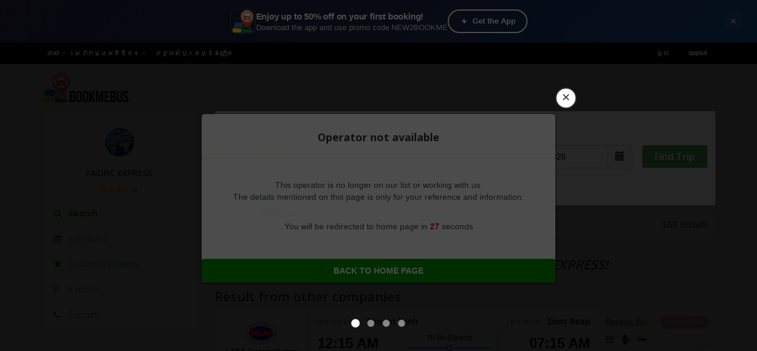

--- FILE ---
content_type: application/javascript
request_url: https://assets.bookmebus.com/assets/locales/avocado.kh-c77b2745bc976fddc34f254d6197962c.js
body_size: 34766
content:
function getLang(_,e){void 0==e&&(e="");var t={required_msg:"\u1785\u17b6\u17c6\u1794\u17b6\u1785\u17cb\u178f\u17d2\u179a\u17bc\u179c\u178f\u17c2\u1794\u17c6\u1796\u17c1\u1789",narrow_seat_notice:"\u179f\u17bc\u1798\u1794\u1789\u17d2\u1787\u17b6\u1780\u17cb\u1790\u17b6 \u1780\u17c5\u17a2\u17b8\u1793\u17c1\u17c7\u1798\u17b6\u1793\u179b\u1780\u17d2\u1781\u178e\u17c8\u1785\u1784\u17d2\u17a2\u17c0\u178f!",invalid_email_address:"\u179f\u17bc\u1798\u1795\u17d2\u178a\u179b\u17cb\u1793\u17bc\u179c\u17a2\u17ca\u17b8\u1798\u17c2\u179b\u178a\u17c2\u179b\u178f\u17d2\u179a\u17b9\u1798\u178f\u17d2\u179a\u17bc\u179c \u1793\u17b7\u1784\u1796\u17b7\u178f\u1794\u17d2\u179a\u17b6\u1780\u178a!",email_does_not_match:"\u17a2\u17ca\u17b8\u1798\u17c2\u179b\u1798\u17b7\u1793\u178a\u17bc\u1785\u1782\u17d2\u1793\u17b6",tickets_search_operator_detail_hover:"\u1796\u17d0\u178f\u17cc\u1798\u17b6\u1793\u1794\u1793\u17d2\u1790\u17c2\u1798",tickets_search_button_book:"\u1780\u1780\u17cb\u17a5\u17a1\u17bc\u179c\u1793\u17c1\u17c7!",tickets_search_label_departure_over:"\u17a0\u17bd\u179f\u1798\u17c9\u17c4\u1784\u1785\u17c1\u1789\u178a\u17c6\u178e\u17be\u179a",tickets_search_label_departure_full:"\u1782\u17d2\u1798\u17b6\u1793\u1780\u17c5\u17a2\u17b8\u1791\u17c6\u1793\u17c1\u179a",tickets_search_label_not_available_booking:"\u1798\u17b7\u1793\u17a2\u17b6\u1785\u1780\u1780\u17cb\u1794\u17b6\u1793\u1793\u17c5\u1796\u17c1\u179b\u1793\u17c1\u17c7",tickets_search_label_operator_not_available:"\u1798\u17b7\u1793\u17a2\u17b6\u1785\u1780\u1780\u17cb\u1794\u17b6\u1793",tickets_search_label_seats_available:" \u1780\u17c5\u17a2\u17b8\u1793\u17c5\u1791\u17c6\u1793\u17c1\u179a",tickets_search_no_route_msg:"\u1798\u17b7\u1793\u1798\u17b6\u1793\u1791\u17b7\u179f\u178a\u17c5\u178a\u17c2\u179b\u1794\u17b6\u1793\u179f\u17d2\u179c\u17c2\u1784\u179a\u1780\u1791\u17c1 \u17d4 \u179f\u17bc\u1798\u179f\u17d2\u179c\u17c2\u1784\u179a\u1780\u1791\u17b7\u179f\u178a\u17c5\u1795\u17d2\u179f\u17c1\u1784\u1791\u17c0\u178f \u17ac\u1780\u17cf\u1791\u17b6\u1780\u17cb\u1791\u1784\u1799\u17be\u1784\u178f\u17b6\u1798\u179a\u1799\u17c8\u17a1\u17b6\u1799\u1786\u17b6\u178f \u17d4",tickets_search_no_gallery_msg:"\u1798\u17b7\u1793\u1798\u17b6\u1793\u179a\u17bc\u1794\u1797\u17b6\u1796\u179f\u1798\u17d2\u179a\u17b6\u1794\u17cb\u1794\u1784\u17d2\u17a0\u17b6\u1789\u1791\u17c1 \u17d4",tickets_select_seat_locked_seat_tooltip:"\u1780\u17c5\u17a2\u17b8\u1793\u17c1\u17c7\u178f\u17d2\u179a\u17bc\u179c\u1794\u17b6\u1793\u1780\u1780\u17cb\u1787\u17b6\u1794\u178e\u17d2\u178f\u17c4\u17c7\u17a2\u17b6\u179f\u1793\u17d2\u1793 \u17d4\xa0\u1794\u17d2\u179a\u179f\u17b7\u1793\u1794\u17be\u17a2\u17d2\u1793\u1780\u1796\u17c1\u1789\u1785\u17b7\u178f\u17d2\u178f\u1780\u17c5\u17a2\u17b8\u1793\u17c1\u17c7\xa0\u179f\u17bc\u1798\u1791\u17b6\u1780\u17cb\u1791\u1784\u17cb\u1798\u1780\u1780\u17b6\u1793\u17cb\u1780\u17d2\u179a\u17bb\u1798\u1780\u17b6\u179a\u1784\u17b6\u179a\u1799\u17be\u1784\u1781\u17d2\u1789\u17bb\u17c6\xa0\u178f\u17b6\u1798\u179a\u1799\u17c8\u17a1\u17b6\u1799\u1786\u17b6\u178f\u1781\u17b6\u1784\u1780\u17d2\u179a\u17c4\u1798 \u17d4",tickets_select_seat_seat_label:"\u1780\u17c5\u17a2\u17b8",tickets_select_seat_nationality_label:"\u179f\u1789\u17d2\u1787\u17b6\u178f\u17b7",tickets_select_seat_cambodian_item:"\u1781\u17d2\u1798\u17c2\u179a",tickets_select_seat_non_cambodian_item:"\u1794\u179a\u1791\u17c1\u179f",tickets_select_seat_name_label:"\u1788\u17d2\u1798\u17c4\u17c7",tickets_select_seat_gender_label:"\u1797\u17c1\u1791",tickets_select_seat_pickup_label:"\u1791\u17c5\u1791\u1791\u17bd\u179b",tickets_select_seat_male_item:"\u1794\u17d2\u179a\u17bb\u179f",tickets_select_seat_female_item:"\u179f\u17d2\u179a\u17b8",tickets_select_seat_address_label:"\u17a2\u17b6\u179f\u17d0\u1799\u178a\u17d2\u178b\u17b6\u1793",tickets_select_seat_address_placeholder:"\u17a2\u17b6\u179f\u17d0\u1799\u178a\u17d2\u178b\u17b6\u1793\u179f\u178e\u17d2\u178b\u17b6\u1782\u17b6\u179a \u17ac\u1795\u17d2\u1791\u17c7\u179f\u17c6\u178e\u17b6\u1780\u17cb...",tickets_select_seat_note_label:"\u1780\u17c6\u178e\u178f\u17cb\u179f\u1798\u17d2\u1782\u17b6\u179b\u17cb",tickets_select_seat_note_placeholder:"\u1795\u17d2\u178a\u179b\u17cb\u1793\u17bc\u179c\u1796\u17d0\u178f\u17cc\u1798\u17b6\u1793\u179b\u1798\u17d2\u17a2\u17b7\u178f\u17a2\u17c6\u1796\u17b8\u17a2\u17d2\u1793\u1780 \u17d4 \u17a7\u1791\u17b6\u17a0\u179a\u178e\u17cd\u17d6 \u179b\u17c1\u1781\u1794\u1793\u17d2\u1791\u1794\u17cb\u179f\u178e\u17d2\u178b\u17b6\u1782\u17b6\u179a\u179a\u1794\u179f\u17cb\u17a2\u17d2\u1793\u1780 \u17ac\u1780\u17b6\u179a\u179f\u17d2\u1793\u17be\u179a\u179f\u17bb\u17c6\u1795\u17d2\u179f\u17c1\u1784\u17d7\u17d4",tickets_select_seat_nationality_tooltip:"\u179f\u1789\u17d2\u1787\u17b6\u178f\u17b7\u179a\u1794\u179f\u17cb\u17a2\u17d2\u1793\u1780\u1780\u17c6\u178e\u178f\u17cb\u1796\u17b8\u178f\u1798\u17d2\u179b\u17c3\u1793\u17c3\u179f\u17c6\u1794\u17bb\u178f\u17d2\u179a\u179a\u1794\u179f\u17cb\u17a2\u17d2\u1793\u1780\u178a\u17c4\u1799\u1795\u17d2\u17a2\u17c2\u1780\u1791\u17c5\u179b\u17be\u179b\u17d0\u1780\u17d2\u1781\u1781\u178e\u17d2\u178c\u179a\u1794\u179f\u17cb\u1780\u17d2\u179a\u17bb\u1798\u17a0\u17ca\u17bb\u1793 ",tickets_select_seat_required_seat_msg:"\u179f\u17bc\u1798\u1787\u17d2\u179a\u17be\u179f\u179a\u17be\u179f\u1780\u17c5\u17a2\u17b8\u179f\u17b7\u1793 \u1798\u17bb\u1793\u1793\u17b9\u1784\u1794\u1793\u17d2\u178f!",tickets_select_seat_invalid_mobile_msg:"\u179f\u17bc\u1798\u1795\u17d2\u179b\u179b\u17cb\u1793\u17bc\u179c\u179b\u17c1\u1781\u1791\u17bc\u179a\u179f\u17d0\u1796\u17d2\u1791\u178a\u17c2\u179b\u178f\u17d2\u179a\u17b9\u1798\u178f\u17d2\u179a\u17bc\u179c!",tickets_select_seat_invalid_email_msg:"\u17a2\u17ca\u17b8\u1798\u17c2\u179b\u178f\u17d2\u179a\u17bc\u179c\u178f\u17c2\u1798\u17b6\u1793\u1796\u17b7\u178f\u1794\u17d2\u179a\u17b6\u1780\u178a\u1793\u17b7\u1784\u178f\u17d2\u179a\u17b9\u1798\u178f\u17d2\u179a\u17bc\u179c!",tickets_select_seat_terms_and_conditions_msg_html:"\u1781\u17d2\u1789\u17bb\u17c6\u1794\u17b6\u1793\u17a2\u17b6\u1793 \u1793\u17b7\u1784\u1799\u179b\u17cb\u1796\u17d2\u179a\u1798\u1791\u17c5\u178f\u17b6\u1798<a href='"+e.terms_of_use_url+"#pickup-service-confirmation' target ='_blank' >\u179b\u1780\u17d2\u1781\u1781\u17d0\u178e\u17d2\u178e\u1793\u17c3\u1780\u17b6\u179a\u1794\u17d2\u179a\u17be\u1794\u17d2\u179a\u17b6\u179f\u17cb</a>\u179a\u1794\u179f\u17cb BOOKMEBUS.COM",tickets_select_seat_terms_and_conditions_check_msg:"\u1785\u17b6\u17c6\u1794\u17b6\u1785\u17cb\u178f\u17d2\u179a\u17bc\u179c\u1799\u179b\u17cb\u1796\u17d2\u179a\u1798\u1791\u17c5\u1793\u17b9\u1784\u179b\u17d0\u1780\u17d2\u1781\u1781\u178e\u17d2\u178c!",tickets_select_seat_pickup_notice_html:"<strong class='notice'>\u179f\u1798\u17d2\u1782\u17b6\u179b\u17cb!</strong> \u1780\u17d2\u179a\u17bb\u1798\u17a0\u17ca\u17bb\u1793 "+e.operator_name+" \u1798\u17b6\u1793\u179f\u17c1\u179c\u17b6\u1780\u1798\u17d2\u1798\u1791\u17c5\u1791\u1791\u17bd\u179b \u1785\u17c6\u1796\u17c4\u17c7\u178f\u17c2\u179f\u178e\u17d2\u178b\u17b6\u1782\u17b6\u179a\u1792\u17c6\u17d7\u1798\u17bd\u1799\u1785\u17c6\u1793\u17bd\u1793\u1794\u17c9\u17bb\u178e\u17d2\u178e\u17c4\u17c7 \u17d4 \u17a2\u17d2\u1793\u1780\u1793\u17b9\u1784\u1791\u1791\u17bd\u179b\u1794\u17b6\u1793\u17a2\u17ca\u17b8\u1798\u17c2\u179b\u1796\u17b8\u1780\u17d2\u179a\u17bb\u1798\u1780\u17b6\u179a\u1784\u17b6\u179a\u1799\u17be\u1784\u1781\u17d2\u1789\u17bb\u17c6 \u1794\u17d2\u179a\u179f\u17b7\u1793\u1794\u17be\u179f\u17c6\u178e\u17be\u1791\u17c5\u1791\u1791\u17bd\u179b\u179a\u1794\u179f\u17cb\u17a2\u17d2\u1793\u1780 \u178f\u17d2\u179a\u17bc\u179c\u1794\u17b6\u1793\u1791\u1791\u17bd\u179b\u1799\u1780 \u17d4 <a href='"+e.terms_of_use_url+"#pickup-service-confirmation' target ='_blank'>\u1796\u17d0\u178f\u17cc\u1798\u17b6\u1793\u1794\u1793\u17d2\u1790\u17c2\u1798!</a>",tickets_select_seat_coupon_success_percentage_msg:"\u17a2\u1794\u17a2\u179a\u179f\u17b6\u1791\u179a! \u17a2\u17d2\u1793\u1780\u1791\u1791\u17bd\u179b\u1794\u17b6\u1793\u1780\u17b6\u179a\u1794\u1789\u17d2\u1785\u17bb\u17c7\u178f\u1798\u17d2\u179b\u17c3 "+e.coupon_value+"%!",tickets_select_seat_coupon_success_value_msg:"\u17a2\u1794\u17a2\u179a\u179f\u17b6\u1791\u179a! \u17a2\u17d2\u1793\u1780\u1791\u1791\u17bd\u179b\u1794\u17b6\u1793\u1780\u17b6\u179a\u1794\u1789\u17d2\u1785\u17bb\u17c7\u178f\u1798\u17d2\u179b\u17c3 $ "+e.coupon_value+"!",tickets_select_seat_max_coupon_attempt_msg:"\u17a2\u17d2\u1793\u1780\u1798\u17b7\u1793\u17a2\u17b6\u1785\u1791\u17b6\u1799\u1794\u17b6\u1793\u1791\u17c1 \u17d4",tickets_select_seat_coupon_invalid_msg:"\u179b\u17c1\u1781\u1780\u17bc\u178a\u1793\u17c1\u17c7\u1798\u17b7\u1793\u178f\u17d2\u179a\u17b9\u1798\u178f\u17d2\u179a\u17bc\u179c\u1791\u17c1! \u17a2\u17d2\u1793\u1780\u17a2\u17b6\u1785\u1794\u1789\u17d2\u1785\u17bc\u179b\u1794\u17b6\u1793\u178f\u17c2 "+e.count+" \u178a\u1784\u1791\u17c0\u178f\u178f\u17c2\u1794\u17c9\u17bb\u178e\u17d2\u178e\u17c4\u17c7!",tickets_select_seat_required_coupon_msg:"\u179f\u17bc\u1798\u1794\u1789\u17d2\u1785\u17bc\u179b\u179b\u17c1\u1781\u1780\u17bc\u178a\u1794\u1789\u17d2\u1785\u17bb\u17c7\u178f\u1798\u17d2\u179b\u17c3 \u17d4",tickets_request_ticket_fail_msg:"\u1780\u17b6\u179a\u1794\u1789\u17d2\u1787\u17bc\u1793\u1794\u179a\u17b6\u1787\u17d0\u1799! \u179f\u17bc\u1798\u1796\u17d2\u1799\u17b6\u1799\u17b6\u1798\u1798\u17d2\u178f\u1784\u1791\u17c0\u178f\xa0\u17ac\u1791\u17b6\u1780\u17cb\u1791\u1784\u1799\u17be\u1784\u1794\u17be\u179f\u17b7\u1793\u178f\u17d2\u179a\u17bc\u179c\u1780\u17b6\u179a\u1787\u17c6\u1793\u17bd\u1799!",tickets_pay_modal_paygo_title:"\u1796\u17d0\u178f\u17cc\u1798\u17b6\u1793\u1793\u17c3\u1780\u17b6\u179a\u1794\u1784\u17cb\u1794\u17d2\u179a\u17b6\u1780\u17cb",tickets_pay_modal_pay_on_board_title:"\u1780\u17b6\u179a\u1794\u1789\u17d2\u1787\u17b6\u1780\u17cb\u179b\u17be\u1780\u17b6\u179a\u1780\u1780\u17cb",tickets_pay_ticket_info_label:"\u179f\u17c6\u1794\u17bb\u178f\u17d2\u179a:",tickets_pay_number_of_seat:" \u1780\u17c5\u17a2\u17b8",tickets_pay_total_price_label:"\u178f\u1798\u17d2\u179b\u17c3\u178f\u17d2\u179a\u17bc\u179c\u1794\u1784\u17cb:",tickets_pay_paygo_id_label:"Pay&Go ID [?]:",tickets_pay_paygo_id_label_hover:"\u1794\u1793\u17d2\u1791\u17b6\u1794\u17cb\u1796\u17b8\u1794\u1789\u17d2\u1787\u17bc\u1793 Pay&Go ID \u179a\u1794\u179f\u17cb\u17a2\u17d2\u1793\u1780\u17a0\u17be\u1799 \u17a2\u17d2\u1793\u1780\u1793\u17b9\u1784\u1791\u1791\u17bd\u179b\u1794\u17b6\u1793\u179b\u17c1\u1781\u1780\u17bc\u178a\u1795\u17d2\u1791\u17c0\u1784\u1795\u17d2\u1791\u17b6\u178f\u17cb\u178f\u17b6\u1798\u179a\u1799\u17c8\u179f\u17b6\u179a SMS \u1796\u17b8\u1780\u17d2\u179a\u17bb\u1798\u17a0\u17ca\u17bb\u200b\u1793 Pay&Go",tickets_pay_paygo_id_placeholder:"\u1794\u1789\u17d2\u1785\u17bc\u179b Pay&Go ID \u179a\u1794\u179f\u17cb\u17a2\u17d2\u1793\u1780",tickets_pay_paygo_button_submit:"\u1794\u1789\u17d2\u1787\u17bc\u1793",tickets_pay_paygo_terms_and_conditions_msg_html:"\u1781\u17d2\u1789\u17bb\u17c6\u1794\u17b6\u1793\u17a2\u17b6\u1793 \u1793\u17b7\u1784\u1799\u179b\u17cb\u1796\u17d2\u179a\u1798\u1791\u17c5\u178f\u17b6\u1798<a href='"+e.terms_of_use_url+"' target='_blank'>\u179b\u1780\u17d2\u1781\u1781\u17d0\u178e\u17d2\u178e\u1793\u17c3\u1780\u17b6\u179a\u1794\u17d2\u179a\u17be\u1794\u17d2\u179a\u17b6\u179f\u17cb</a>\u179a\u1794\u179f\u17cb BOOKMEBUS.COM",tickets_pay_paygo_verification_code_label:"\u179b\u17c1\u1781\u1780\u17bc\u178a\u1795\u17d2\u1791\u17c0\u178f\u1795\u17d2\u1791\u17b6\u178f\u17cb [?]:",tickets_pay_paygo_verification_code_label_hover:"\u179f\u17bc\u1798\u1798\u17be\u179b\u179b\u17c1\u1781\u1780\u17bc\u178a\u179f\u1798\u17d2\u179a\u17b6\u1794\u17cb\u1795\u17d2\u1791\u17c0\u1784\u1795\u17d2\u1791\u17b6\u178f\u17cb\u178a\u17c2\u179b\u1794\u1789\u17d2\u1787\u17bc\u1793\u178a\u17c4\u1799 Pay&Go \u1793\u17c5\u1780\u17d2\u1793\u17bb\u1784\u179f\u17b6\u179a SMS \u179a\u1794\u179f\u17cb\u17a2\u17d2\u1793\u1780",tickets_pay_paygo_verification_code_placeholder:"\u1794\u1789\u17d2\u1785\u17bc\u179b\u1780\u17bc\u178a\u1795\u17d2\u1791\u17c0\u1784\u1795\u17d2\u1791\u17b6\u178f\u17cb",tickets_pay_paygo_button_verify:"\u1795\u17d2\u1791\u17c0\u1784\u1795\u17d2\u1791\u17b6\u178f\u17cb \u1793\u17b7\u1784\u1794\u1784\u17cb\u1794\u17d2\u179a\u17b6\u1780\u17cb",tickets_pay_coming_soon_notice:"\u179c\u17b7\u1792\u17b8\u179f\u17b6\u179f\u17d2\u178f\u17d2\u179a\u1794\u1784\u17cb\u1794\u17d2\u179a\u17b6\u1780\u17cb\u1793\u17c1\u17c7\u1793\u17b9\u1784\u1798\u17b6\u1793\u1786\u17b6\u1794\u17cb\u17d7!",tickets_payment_select_icon:"\u179f\u17bc\u1798\u1787\u17d2\u179a\u17be\u179f\u179a\u17be\u179f\u179c\u17b7\u1792\u17b8\u179f\u17b6\u179f\u17d2\u178f\u17d2\u179a\u1794\u1784\u17cb\u1794\u17d2\u179a\u17b6\u1780\u17cb",tickets_pay_payment_complete_notice:"\u1780\u17b6\u179a\u1794\u1784\u17cb\u1794\u17d2\u179a\u17b6\u1780\u17cb\u179a\u17bd\u1785\u179a\u17b6\u179b\u17cb!",tickets_pay_terms_conditions_check_msg:"\u1785\u17b6\u17c6\u1794\u17b6\u1785\u17cb\u178f\u17d2\u179a\u17bc\u179c\u1799\u179b\u17cb\u1796\u17d2\u179a\u1798\u1791\u17c5\u1793\u17b9\u1784\u179b\u17d0\u1780\u17d2\u1781\u1781\u178e\u17d2\u178c!",tickets_pay_paygo_id_required_msg:"\u178f\u17d2\u179a\u17bc\u179c\u1780\u17b6\u179a Pay&Go ID \u1787\u17b6\u1785\u17b6\u17c6\u1794\u17b6\u1785\u17cb ",tickets_pay_pay_on_board_note_label:"\u179f\u1798\u17d2\u1782\u17b6\u179b\u17cb:",tickets_pay_pay_on_board_note:"\u1780\u17d2\u179a\u17bb\u1798\u1780\u17b6\u179a\u1784\u17b6\u179a\u1799\u17be\u1784\u1793\u17b9\u1784\u1791\u17b6\u1780\u17cb\u1791\u1784\u1791\u17c5\u17a2\u17d2\u1793\u1780\u178a\u17be\u1798\u17d2\u1794\u17b8\u1794\u1789\u17d2\u1787\u17b6\u1780\u17cb \u17d4",tickets_pay_pay_on_board_condition_introduction:"Pay-On-Board \u17ac POB \u1782\u17ba\u1787\u17b6\u179f\u17c6\u178e\u17be\u1792\u17d2\u179c\u17be\u1780\u17b6\u179a\u1794\u1784\u17cb\u1794\u17d2\u179a\u17b6\u1780\u17cb \u1793\u17c5\u1796\u17c1\u179b\u178a\u179b\u17cb\u1798\u17c9\u17c4\u1784\u1785\u17c1\u1789\u178a\u17c6\u178e\u17be\u179a \u17d4 \u179f\u17c6\u178e\u17be Pay-On-Board \u17a2\u17b6\u1785\u1794\u17d2\u179a\u1796\u17d2\u179a\u17b9\u178f\u17d2\u178f\u1791\u17c5\u1794\u17b6\u1793 \u179b\u17bb\u17c7\u178f\u17d2\u179a\u17b6\u178f\u17c2\u17a2\u17d2\u1793\u1780\u1798\u17b6\u1793\u179b\u17d0\u1780\u17d2\u1781\u1781\u17d0\u178e\u17d2\u178c\u178a\u17bc\u1785\u1781\u17b6\u1784\u1780\u17d2\u179a\u17c4\u1798 \u17d6",tickets_pay_pay_on_board_condition_one:"\u17a2\u17d2\u1793\u1780\u178f\u17d2\u179a\u17bc\u179c\u178f\u17c2\u1787\u17b6\u1787\u1793\u1787\u17b6\u178f\u17b7\u1781\u17d2\u1798\u17c2\u179a \u17d4",tickets_pay_pay_on_board_condition_two:"\u17a2\u17d2\u1793\u1780\u1794\u17b6\u1793\u1794\u17c6\u1796\u17c1\u1789\u1796\u17d0\u178f\u17cc\u1798\u17b6\u1793 (\u17a2\u17ca\u17b8\u1798\u17c2\u179b \u1793\u17b7\u1784\u179b\u17c1\u1781\u1791\u17bc\u179a\u179f\u17d0\u1796\u17d2\u1791) \u178f\u17d2\u179a\u17b9\u1798\u178f\u17d2\u179a\u17bc\u179c \u1793\u17b7\u1784\u1785\u17d2\u1794\u17b6\u179f\u17cb\u179b\u17b6\u179f\u17cb \u17d4",tickets_pay_pay_on_board_condition_three:"\u17a2\u17ca\u17b8\u1798\u17c2\u179b \u17ac\u179b\u17c1\u1781\u1791\u17bc\u179a\u179f\u17d0\u1796\u17d2\u1791\u179a\u1794\u179f\u17cb\u17a2\u17d2\u1793\u1780 \u1798\u17b7\u1793\u179f\u17d2\u1790\u17b7\u178f\u1793\u17c5\u1780\u17d2\u1793\u17bb\u1784\u1794\u1789\u17d2\u1787\u17b8\u1781\u17d2\u1798\u17c5\u179a\u1794\u179f\u17cb\u1799\u17be\u1784\u1781\u17d2\u1789\u17bb\u17c6 \u17d4",tickets_pay_pay_on_board_condition_four:"\u17a2\u17d2\u1793\u1780\u1793\u17b9\u1784\u1791\u1791\u17bd\u179b\u1794\u17b6\u1793\u17a2\u17ca\u17b8\u1798\u17c2\u179b\u178a\u17be\u1798\u17d2\u1794\u17b8\u1794\u1789\u17d2\u1787\u17b6\u1780\u17cb \u17ac\u179f\u17c6\u1794\u17bb\u178f\u17d2\u179a\u17a2\u17c1\u17a1\u17b7\u1785\u178f\u17d2\u179a\u17bc\u1793\u17b7\u1785\u1796\u17b8 BOOKMEBUS \u178f\u17b6\u1798\u179a\u1799\u17c8\u17a2\u17ca\u17b8\u1798\u17c2\u179b \u17ac\u179f\u17b6\u179a\u1791\u17bc\u179a\u179f\u17d0\u1796\u17d2\u1791\u1794\u1793\u17d2\u1791\u17b6\u1794\u17cb\u1796\u17b8\u178a\u17c6\u178e\u17be\u179a\u1780\u17b6\u179a\u1794\u1789\u17d2\u1785\u1794\u17cb \u17d4",tickets_pay_pay_on_board_condition_five:"\u17a2\u1793\u17bb\u1789\u17d2\u1789\u17b6\u178f\u17d2\u178f\u17b7\u17b2\u17d2\u1799\u1791\u17b7\u1789\u179f\u17c6\u1794\u17bb\u178f\u17d2\u179a\u178f\u17c2 1 \u1794\u17c9\u17bb\u178e\u17d2\u178e\u17c4\u17c7 \u17d4 \u1794\u17d2\u179a\u179f\u17b7\u1793\u1794\u17be\u17a2\u17d2\u1793\u1780\u1791\u17b7\u1789\u179b\u17be\u179f\u1796\u17b8 1 \u179f\u17c6\u1794\u17bb\u178f\u17d2\u179a \u17a2\u17d2\u1793\u1780\u1793\u17b9\u1784\u178f\u1798\u17d2\u179a\u17bc\u179c\u17b2\u17d2\u1799\u1792\u17d2\u179c\u17be\u1780\u17b6\u179a\u1795\u17d2\u1791\u17c1\u179a\u1794\u17d2\u179a\u17b6\u1780\u17cb \u178f\u17b6\u1798\u179a\u1799\u17c8\u179c\u17b8\u1784\u179c\u17c1\u179a\u179b\u17bb\u1799 \u1798\u1780\u1780\u17b6\u1793\u17cb\u179b\u17c1\u1781\u1791\u17bc\u179a\u179f\u17d0\u1796\u17d2\u1791 078 989 696 \u17a0\u17be\u1799 BOOKMEBUS \u1787\u17b6\u17a2\u17d2\u1793\u1780\u1785\u17c6\u178e\u17b6\u1799\u179b\u17be\u1790\u17d2\u179b\u17c3\u179f\u17c1\u179c\u17b6 \u17d4",tickets_pay_pay_on_board_condition_six:"\u1799\u17be\u1784\u1781\u17d2\u1789\u17bb\u17c6\u1793\u17b9\u1784\u1791\u17b6\u1780\u17cb\u1791\u1784\u1791\u17c5\u17a2\u17d2\u1793\u1780 2 \u178a\u1784 (5 \u1798\u17c9\u17c4\u1784 \u1793\u17b7\u1784 1 \u1798\u17c9\u17c4\u1784\u1798\u17bb\u1793\u1785\u17c1\u1789\u178a\u17c6\u178e\u17be\u179a) \u178f\u17b6\u1798\u179a\u1799\u17c8\u1780\u17b6\u179a\u17a0\u17c5\u1791\u17bc\u179a\u179f\u17d0\u1796\u17d2\u1791 \u1795\u17d2\u1789\u17be\u179f\u17b6\u179a \u17ac\u17a2\u17ca\u17b8\u1798\u17c2\u179b \u178a\u17be\u1798\u17d2\u1794\u17b8\u1792\u17d2\u179c\u17be\u1780\u17b6\u179a\u1794\u1789\u17d2\u1787\u17b6\u1780\u17cb \u17d4",tickets_pay_pay_on_board_condition_seven:"Pay-On-Board \u17a2\u17b6\u1785\u1794\u17d2\u179a\u1796\u17d2\u179a\u17b9\u178f\u17d2\u178f\u1791\u17c5\u1794\u17b6\u1793 \u179b\u17bb\u17c7\u178f\u17d2\u179a\u17b6\u178f\u17c2\u1791\u17b8\u178f\u17b6\u17c6\u1784\u1785\u17c1\u1789\u178a\u17c6\u178e\u17be\u179a\u1782\u17ba \u1797\u17d2\u1793\u17c6\u1796\u17c1\u1789 \u17d4",tickets_pay_pay_on_board_condition_conclusion:"\u1799\u17be\u1784\u1781\u17d2\u1789\u17bb\u17c6 \u1798\u17b6\u1793\u179f\u17b7\u1791\u17d2\u1792\u17b7\u1785\u17d2\u179a\u17b6\u1793\u1785\u17c4\u179b\u179f\u17c6\u178e\u17be Pay-On-Board \u179a\u1794\u179f\u17cb\u17a2\u17d2\u1793\u1780\u1782\u17d2\u179a\u1794\u17cb\u1796\u17c1\u179b\u179c\u17c1\u179b\u17b6\u178a\u17c4\u1799\u1798\u17b7\u1793\u17b2\u17d2\u1799\u178a\u17c6\u178e\u17b9\u1784\u1787\u17b6\u1798\u17bb\u1793 \u1794\u17d2\u179a\u179f\u17b7\u1793\u1794\u17be\u17a2\u17d2\u1793\u1780\u1798\u17b7\u1793\u1782\u17c4\u179a\u1796\u1791\u17c5\u178f\u17b6\u1798\u179b\u17d0\u1780\u17d2\u1781\u1781\u17d0\u178e\u17d2\u178c\u1781\u17b6\u1784\u179b\u17be \u17d4",tickets_pay_pay_on_board_button_confirm:"\u1799\u179b\u17cb\u1796\u17d2\u179a\u1798",tickets_pay_pay_on_board_button_decline:"\u1798\u17b7\u1793\u1799\u179b\u17cb\u1796\u17d2\u179a\u1798",tickets_pay_pay_on_board_terms_and_conditions_msg_html:"\u1781\u17d2\u1789\u17bb\u17c6\u1794\u17b6\u1793\u17a2\u17b6\u1793 \u1793\u17b7\u1784\u1799\u179b\u17cb\u1796\u17d2\u179a\u1798\u1791\u17c5\u178f\u17b6\u1798<a href='"+e.terms_of_use_url+"#pay-on-board' target='_blank'>\u179b\u1780\u17d2\u1781\u1781\u17d0\u178e\u17d2\u178e\u1793\u17c3\u1780\u17b6\u179a\u1794\u17d2\u179a\u17be\u1794\u17d2\u179a\u17b6\u179f\u17cb</a>\u179a\u1794\u179f\u17cb BOOKMEBUS.COM",profiles_index_button_load_more:"\u1794\u1793\u17d2\u1790\u17c2\u1798",profiles_index_dashboard_tab_point_notice:"\u1791\u17b7\u1789\u179f\u17c6\u1794\u17bb\u178f\u17d2\u179a\u1798\u17bd\u1799\u1793\u17b9\u1784\u179f\u1793\u17d2\u179f\u17c6\u1794\u17b6\u1793 1 \u1796\u17b7\u1793\u17d2\u1791\u17bb",profiles_index_dashboard_tab_current_point_label:"\u1796\u17b7\u1793\u17d2\u1791\u17bb\u179a\u1794\u179f\u17cb\u17a2\u17d2\u1793\u1780:",profiles_index_ticket_tab_header_ticket_code:"\u179b\u17c1\u1781\u179f\u17c6\u1794\u17bb\u178f\u17d2\u179a",profiles_index_ticket_tab_header_direction:"\u1791\u17b7\u179f\u178a\u17c5",profiles_index_ticket_tab_header_operator:"\u1780\u17d2\u179a\u17bb\u1798\u17a0\u17ca\u17bb\u1793\u17a1\u17b6\u1793",profiles_index_ticket_tab_header_departure:"\u1790\u17d2\u1784\u17c3\u1785\u17c1\u1789\u178a\u17c6\u178e\u17be\u179a",profiles_index_ticket_tab_header_number_of_tickets:"\u1785\u17c6\u1793\u17bd\u1793\u1780\u17c5\u17a2\u17b8",profiles_index_ticket_tab_header_time:"\u1798\u17c9\u17c4\u1784\u1785\u17c1\u1789\u178a\u17c6\u178e\u17be\u179a",profiles_index_ticket_tab_header_seat:"\u1780\u17c5\u17a2\u17b8",profiles_index_ticket_tab_header_bus_type:"\u1794\u17d2\u179a\u1797\u17c1\u1791\u17a1\u17b6\u1793",profiles_index_ticket_tab_header_fare:"\u178f\u1798\u17d2\u179b\u17c3",profiles_index_ticket_tab_header_status:"\u179f\u17d2\u1790\u17b6\u1793\u1797\u17b6\u1796",profiles_index_ticket_tab_button_rate:"\u1780\u17b6\u179a\u179c\u17b6\u1799\u178f\u1798\u17d2\u179b\u17c3 & \u1798\u178f\u17b7\u1799\u17c4\u1794\u179b",profiles_index_modal_comment_post_success_msg:"\u1798\u178f\u17b7\u1799\u17c4\u1794\u179b\u17cb \u1793\u17b7\u1784\u1780\u17b6\u179a\u179c\u17b6\u1799\u178f\u1798\u17d2\u179b\u17c3\u179a\u1794\u179f\u17cb\u17a2\u17d2\u1793\u1780\u1794\u17b6\u1793\u1794\u1789\u17d2\u1787\u17bc\u1793\u178a\u17c4\u1799\u1787\u17c4\u1782\u1787\u17d0\u1799!",profiles_index_reschedule_tab_header_origin:"\u1794\u17d2\u179a\u1797\u1796",profiles_index_reschedule_tab_header_destination:"\u1791\u17b7\u179f\u178a\u17c5",profiles_index_reschedule_tab_header_effective_date:"\u1798\u17b6\u1793\u179f\u17bb\u1796\u179b\u1797\u17b6\u1796",profiles_index_reschedule_tab_expiry_date:"\u17a2\u179f\u17cb\u179f\u17bb\u1796\u179b\u1797\u17b6\u1796",profiles_index_coupon_tab_header_coupon_code:"\u1780\u17bc\u178a\u1794\u1789\u17d2\u1785\u17bb\u17c7\u178f\u1798\u17d2\u179b\u17c3",profiles_index_coupon_tab_header_coupon_value:"\u178f\u1798\u17d2\u179b\u17c3",profiles_index_invite_friend_tab_label:"\u178a\u17c4\u1799\u1782\u17d2\u179a\u17b6\u1793\u17cb\u178f\u17c2\u1785\u17c2\u1780\u1785\u17b6\u1799\u178f\u17c6\u178e\u1797\u17d2\u1787\u17b6\u1794\u17cb\u1781\u17b6\u1784\u1780\u17d2\u179a\u17c4\u1798\u1793\u17c1\u17c7 \u1793\u17c4\u17c7\u17a2\u17d2\u1793\u1780\u1793\u17b9\u1784\u1791\u1791\u17bd\u179b\u1794\u17b6\u1793\u1794\u17d2\u179a\u17b6\u1780\u17cb \u179f\u1798\u17d2\u179a\u17b6\u1794\u17cb\u179a\u17b6\u179b\u17cb\u179f\u17c6\u1794\u17bb\u178f\u17d2\u179a\u178a\u17c2\u179b\u1798\u17b7\u178f\u17d2\u178f\u179a\u1794\u179f\u17cb\u17a2\u17d2\u1793\u1780\u1791\u17b7\u1789\u1796\u17b8\u1799\u17be\u1784",profiles_index_invite_friend_tab_referral_link_label:"Referral Link",profiles_index_invite_friend_tab_copy_tooltip:"Copy Referral Link",profiles_index_invite_friend_tab_copied_tooltip:"Copied!",profiles_index_invite_friend_tab_share_label:"\u1785\u17c2\u1780\u1785\u17b6\u1799\u178f\u17b6\u1798\u179a\u1799\u17c8:",profiles_index_referral_tab_available_fee_label:"Available fee",profiles_index_referral_tab_converted_fee_label:"Converted fee",profiles_index_referral_tab_referral_tickets_label:"\u179f\u17c6\u1794\u17bb\u178f\u17d2\u179a referral \u179a\u1794\u179f\u17cb\u17a2\u17d2\u1793\u1780",profiles_index_referral_tab_header_no:"\u179b\u17c1\u1781\u179a\u17c0\u1784",profiles_index_referral_tab_header_date:"\u1790\u17d2\u1784\u17c3\u1781\u17c2",profiles_index_referral_tab_header_status:"\u179f\u17d2\u1790\u17b6\u1793\u1797\u17b6\u1796",profiles_index_referral_tab_header_quantity:"\u1785\u17c6\u1793\u17bd\u1793\u179f\u17c6\u1794\u17bb\u178f\u17d2\u179a",profiles_index_referral_tab_header_pending_fee:"Pending Earning Fee",profiles_index_referral_tab_modal_referral_ticket_details_title:"\u179f\u17c6\u1794\u17bb\u178f\u17d2\u179a referral \u1793\u17c5\u1790\u17d2\u1784\u17c3 ",profiles_index_account_tab_fullname_label:"\u1788\u17d2\u1798\u17c4\u17c7",profiles_index_account_tab_firstname_label:"\u1793\u17b6\u1798\u1781\u17d2\u179b\u17bd\u1793",profiles_index_account_tab_lastname_label:"\u1793\u17b6\u1798\u178f\u17d2\u179a\u1780\u17bc\u179b",profiles_index_account_tab_gender_label:"\u1797\u17c1\u1791",profiles_index_account_tab_male_item:"\u1794\u17d2\u179a\u17bb\u179f",profiles_index_account_tab_female_item:"\u179f\u17d2\u179a\u17b8",profiles_index_account_tab_nationality_label:"\u179f\u1789\u17d2\u1787\u17b6\u178f\u17b7",profiles_index_account_tab_cambodian_item:"\u1781\u17d2\u1798\u17c2\u179a",profiles_index_account_tab_non_cambodian_item:"\u1794\u179a\u1791\u17c1\u179f",profiles_index_account_tab_dob_label:"\u1790\u17d2\u1784\u17c3\u1781\u17c2\u1786\u17d2\u1793\u17b6\u17c6\u1780\u17c6\u178e\u17be\u178f",profiles_index_account_tab_mobile_label:"\u179b\u17c1\u1781\u1791\u17bc\u179a\u179f\u17d0\u1796\u17d2",profiles_index_account_tab_email_label:"\u17a2\u17ca\u17b8\u1798\u17c2\u179b",profiles_index_account_tab_address_label:"\u17a2\u17b6\u179f\u17d0\u1799\u178a\u17d2\u178b\u17b6\u1793",profiles_index_account_tab_button_verify:"\u1795\u17d2\u1791\u17c0\u1784\u1795\u17d2\u1791\u17b6\u178f\u17cb",profiles_index_account_tab_button_cancel:"\u1794\u17c4\u17c7\u1794\u1784\u17cb",profiles_index_account_tab_button_save:"\u179a\u1780\u17d2\u179f\u17b6\u1791\u17bb\u1780",profiles_index_account_tab_save_success_msg:"\u1787\u17c4\u1782\u1787\u17d0\u1799\u1780\u17d2\u1793\u17bb\u1784\u1780\u17b6\u179a\u1780\u17c2\u1794\u17d2\u179a\u17c2\u1796\u17d0\u178f\u17cc\u1798\u17b6\u1793\u179a\u1794\u179f\u17cb\u17a2\u17d2\u1793\u1780!",profiles_index_account_tab_save_error_msg:"\u1798\u17b7\u1793\u17a2\u17b6\u1785\u1780\u17c2\u1794\u17d2\u179a\u17c2\u1796\u17d0\u178f\u17cc\u1798\u17b6\u1793\u179a\u1794\u179f\u17cb\u17a2\u17d2\u1793\u1780!",profiles_index_account_tab_verify_mobile_success_msg:"\u1787\u17c4\u1782\u1787\u17d0\u1799\u1780\u17d2\u1793\u17bb\u1784\u1780\u17b6\u179a\u1794\u1789\u17d2\u1787\u17b6\u1780\u17cb\u179b\u17c1\u1781\u1791\u17bc\u179a\u179f\u17d0\u1796\u17d2\u1791!",profiles_index_account_tab_verify_mobile_error_msg:"\u1798\u17b7\u1793\u17a2\u17b6\u1785\u1792\u17d2\u179c\u17be\u1780\u17b6\u179a\u1794\u1789\u17d2\u1787\u17b6\u1780\u17cb\u179b\u17c1\u1781\u1791\u17bc\u179a\u179f\u17d0\u1796\u17d2\u1791!",profiles_index_account_tab_verify_mobile_pin_code_digit_msg:"\u179b\u17c1\u1781\u1780\u17bc\u178a\u178f\u17d2\u179a\u17bc\u179c\u178f\u17c2\u1798\u17b6\u1793 6\u1781\u17d2\u1791\u1784\u17cb!",profiles_index_account_tab_verify_mobile_pin_code_format_msg:"\u179f\u17bc\u1798\u1794\u1789\u17d2\u1785\u17bc\u179b\u179b\u17c1\u1781\u179f\u17bb\u1791\u17d2\u1792!",profiles_index_account_tab_verify_mobile_required_pin_code_msg:"\u178f\u17d2\u179a\u17bc\u179c\u1798\u17b6\u1793\u179b\u17c1\u1781\u1780\u17bc\u178a\u1787\u17b6\u1785\u17b6\u17c6\u1794\u17b6\u1785\u17cb!",profiles_index_account_tab_button_verify_email_success_msg:"\u179f\u17bc\u1798\u1798\u17be\u179b\u17a2\u17ca\u17b8\u1798\u17c2\u179b\u179a\u1794\u179f\u17cb\u17a2\u17d2\u1793\u1780 \u179a\u17bd\u1785\u17a2\u1793\u17bb\u179c\u178f\u17d2\u178f\u178f\u17b6\u1798\u1780\u17b6\u179a\u178e\u17c2\u1793\u17b6\u17c6\u178a\u17be\u1798\u17d2\u1794\u17b8\u1792\u17d2\u179c\u17be\u17b1\u17d2\u1799\u17a2\u17ca\u17b8\u1798\u17c2\u179b\u179a\u1794\u179f\u17cb\u17a2\u17d2\u1793\u1780\u178a\u17c6\u178e\u17be\u179a\u1780\u17b6\u179a!",profiles_index_account_tab_button_verify_email_error_msg:"\u179f\u17bc\u1798\u1794\u1789\u17d2\u1785\u17bc\u179b\u17b1\u17d2\u1799\u1794\u17b6\u1793\u178f\u17d2\u179a\u17b9\u1798\u178f\u17d2\u179a\u17bc\u179c\u17d4 \u17a7\u1791\u17b6\u17a0\u179a\u178e\u17cd: info@bookmebus.com",profiles_index_forum_account_tab_nickname_label:"\u1788\u17d2\u1798\u17c4\u17c7\u179f\u1798\u17d2\u1782\u17b6\u179b\u17cb",profiles_index_forum_account_tab_nickname_placeholder:"\u1788\u17d2\u1798\u17c4\u17c7\u179f\u1798\u17d2\u1782\u17b6\u179b\u17cb\u179a\u1794\u179f\u17cb\u17a2\u17d2\u1793\u1780\u179f\u1798\u17d2\u179a\u17b6\u1794\u17cb Forum",profiles_index_forum_account_tab_picture_label:"\u179a\u17bc\u1794\u1797\u17b6\u1796",profiles_index_forum_account_tab_link_change_picture:"\u1785\u17bb\u1785\u1791\u17b8\u1793\u17c1\u17c7\u178a\u17be\u1798\u17d2\u1794\u17b8\u1794\u17d2\u178a\u17bc\u179a\u179a\u17bc\u1794\u1797\u17b6\u1796",profiles_index_forum_account_tab_button_save:"\u179a\u1780\u17d2\u179f\u17b6\u1791\u17bb\u1780",profiles_index_forum_account_tab_save_success_msg:"\u1787\u17c4\u1782\u1787\u17d0\u1799\u1780\u17d2\u1793\u17bb\u1784\u1780\u17b6\u179a\u1780\u17c2\u1794\u17d2\u179a\u17c2\u1782\u178e\u1793\u17b8 Forum \u179a\u1794\u179f\u17cb\u17a2\u17d2\u1793\u1780!",profiles_index_forum_account_tab_save_error_msg:"\u1798\u17b7\u1793\u17a2\u17b6\u1785\u1780\u17c2\u1794\u17d2\u179a\u17c2\u1782\u178e\u1793\u17b8 Forum \u179a\u1794\u179f\u17cb\u17a2\u17d2\u1793\u1780!",profiles_index_change_password_tab_title:"\u1795\u17d2\u179b\u17b6\u179f\u17cb\u1794\u17d2\u178a\u17bc\u179a\u179b\u17c1\u1781\u179f\u1798\u17d2\u1784\u17b6\u178f\u17cb",profiles_index_change_password_tab_current_password_label:"\u179b\u17c1\u1781\u179f\u1798\u17d2\u1784\u17b6\u178f\u17cb\u1794\u1785\u17d2\u1785\u17bb\u1794\u17d2\u1794\u1793\u17d2\u1793",profiles_index_change_password_tab_new_password_label:"\u179b\u17c1\u1781\u179f\u1798\u17d2\u1784\u17b6\u178f\u17cb\u1790\u17d2\u1798\u17b8",profiles_index_change_password_tab_comfirm_password_label:"\u179b\u17c1\u1781\u179f\u1798\u17d2\u1784\u17b6\u178f\u17cb\u1798\u17d2\u178a\u1784\u1791\u17c0\u178f\u200b",profiles_index_change_password_tab_button_change:"\u1795\u17d2\u179b\u17b6\u179f\u17cb\u1794\u17d2\u178a\u17bc\u179a",profiles_index_change_password_tab_success_msg:"\u1795\u17d2\u179b\u17b6\u179f\u17cb\u1794\u17d2\u178a\u17bc\u179a\u179b\u17c1\u1781\u179f\u1798\u17d2\u1784\u17b6\u178f\u17cb\u179a\u1794\u179f\u17cb\u17a2\u17d2\u1793\u1780\u1794\u17b6\u1793\u178a\u17c4\u1799\u1787\u17c4\u1782\u1787\u17d0\u1799!",profiles_index_change_password_tab_error_msg:" \u179b\u17c1\u1781\u179f\u1798\u17d2\u1784\u17b6\u178f\u17cb\u1794\u1785\u17d2\u1785\u17bb\u1794\u17d2\u1794\u1793\u17d2\u1793\u1798\u17b7\u1793\u178f\u17d2\u179a\u17b9\u1798\u178f\u17d2\u179a\u17bc\u179c!",profiles_index_change_password_tab_not_match_msg:"\u179b\u17c1\u1781\u179f\u1798\u17d2\u1784\u17b6\u178f\u17cb\u1798\u17b7\u1793\u178a\u17bc\u1785\u1782\u17d2\u1793\u17b6!",registrations_modal_sign_up_fields_required_msg:"\u179f\u17bc\u1798\u1794\u17c6\u1796\u17c1\u1789\u1796\u17d0\u178f\u17cc\u1798\u17b6\u1793\u1795\u17d2\u179f\u17c1\u1784\u1791\u17c0\u178f \u178a\u17be\u1798\u17d2\u1794\u17b8\u1785\u17bb\u17c7\u1788\u17d2\u1798\u17c4\u17c7!",registrations_modal_sign_up_invalid_format_msg:"\u1791\u1798\u17d2\u179a\u1784\u17cb\u1798\u17b7\u1793\u178f\u17d2\u179a\u17b9\u1798\u178f\u17d2\u179a\u17bc\u179c!",registrations_modal_sign_up_fields_register_success_msg:"\u1785\u17bb\u17c7\u1788\u17d2\u1798\u17c4\u17c7\u1787\u17c4\u1782\u1787\u17d0\u1799!",registrations_modal_sign_up_fields_welcome_msg:"\u179f\u17d2\u179c\u17b6\u1782\u1798\u1793\u17cd\u1798\u1780\u1780\u17b6\u1793\u17cb BookMeBus.com \u17d4 \u179f\u17bc\u1798\u17a2\u179a\u1782\u17bb\u178e\u1785\u17c6\u1796\u17c4\u17c7\u1780\u17b6\u179a\u1785\u17bb\u17c7\u1788\u17d2\u1798\u17c4\u17c7\u179a\u1794\u179f\u17cb\u17a2\u17d2\u1793\u1780 \u17d4",sessions_modal_sign_in_login_success_msg:"\u1785\u17bc\u179b\u1794\u17b6\u1793\u1787\u17c4\u1782\u1787\u17d0\u1799!",sessions_modal_sign_in_login_welcome_msg:"\u17a2\u17d2\u1793\u1780\u1794\u17b6\u1793\u1785\u17bc\u179b\u1798\u1780\u1780\u17b6\u1793\u17cb\u1782\u178e\u1793\u17b8 BookMeBus \u178a\u17c4\u1799\u1787\u17c4\u1782\u1787\u17d0\u1799 \u17d4",sessions_modal_sign_in_login_all_fields_required_msg:"\u179f\u17bc\u1798\u1794\u17c6\u1796\u17c1\u1789\u1796\u17d0\u178f\u17cc\u1798\u17b6\u1793\u17b2\u17d2\u1799\u1794\u17b6\u1793\u1782\u17d2\u179a\u1794\u17cb\u1782\u17d2\u179a\u17b6\u1793\u17cb!",forget_passwords_modal_lost_password_email_invalid_msg:"\u1798\u17b6\u1793\u1791\u1798\u17d2\u179a\u1784\u17cb\u1798\u17b7\u1793\u178f\u17d2\u179a\u17b9\u1798\u178f\u17d2\u179a\u17bc\u179c!",forget_passwords_modal_lost_password_email_instruction_send_msg:"\u1780\u17b6\u179a\u178e\u17c2\u1793\u17b6\u17c6\u1798\u17bd\u1799\u178f\u17d2\u179a\u17bc\u179c\u1794\u17b6\u1793\u1795\u17d2\u1789\u17be\u1791\u17c5\u17a2\u17ca\u17b8\u1798\u17c2\u179b\u179a\u1794\u179f\u17cb\u17a2\u17d2\u1793\u1780\u17d4 \u179f\u17bc\u1798\u1792\u17d2\u179c\u17be\u178f\u17b6\u1798\u1780\u17b6\u179a\u178e\u17c2\u1793\u17b6\u17c6\u200b \u17d4",reset_passwords_min_length_msg:" \u178f\u17b7\u1785\u1794\u17c6\u1795\u17bb\u178f 8\u178f\u17bd!",reset_passwords_must_match_msg:" \u178f\u17d2\u179a\u17bc\u179c\u178f\u17c2\u178a\u17bc\u1785\u1782\u17d2\u1793\u17b6\u1791\u17c5\u1793\u17b9\u1784\u179b\u17c1\u1781\u179f\u1798\u17d2\u1784\u17b6\u178f\u17cb!",search_routes_fields_required_msg:"\u179f\u17bc\u1798\u1787\u17d2\u179a\u17be\u179f\u179a\u17be\u179f\u1794\u17d2\u179a\u1797\u1796, \u1782\u17c4\u179b\u178a\u17c5 \u1793\u17b7\u1784\u1790\u17d2\u1784\u17c3\u1785\u17c1\u1789\u178a\u17c6\u178e\u17be\u179a!",search_routes_location_not_found_msg:"\u1798\u17b7\u1793\u1798\u17b6\u1793\u1794\u17d2\u179a\u1797\u1796 \u17ac\u1782\u17c4\u179b\u178a\u17c5\u1793\u17c1\u17c7\u1791\u17c1!",sign_in_sign_up_header_settings_link:"\u1780\u17b6\u179a\u1780\u17c6\u178e\u178f\u17cb",sign_in_sign_up_header_my_account_link:"\u1782\u178e\u1793\u17b8\u200b\u179a\u1794\u179f\u17cb\u1781\u17d2\u1789\u17bb\u17c6",sign_in_sign_up_header_sign_out_link:"\u1785\u17b6\u1780\u1785\u17c1\u1789",search_result_view_details:"\u1798\u17be\u179b\u1796\u17d0\u178f\u17cc\u1798\u17b6\u1793\u179b\u1798\u17d2\u17a2\u17b7\u178f",free_ride_events_index_invalid_phone_number_msg:"\u179f\u17bc\u1798\u200b\u1794\u1789\u17d2\u1785\u17bc\u179b\u200b\u179b\u17c1\u1781\u200b\u1791\u17bc\u179a\u179f\u17d0\u1796\u17d2\u1791\u200b\u17b2\u17d2\u1799\u200b\u1794\u17b6\u1793\u200b\u178f\u17d2\u179a\u17b9\u1798\u200b\u178f\u17d2\u179a\u17bc\u179c!",free_ride_events_code_verification_invalid_verification_code_msg:"\u179b\u17c1\u1781\u200b\u1780\u17bc\u178a\u200b\u1795\u17d2\u1791\u17c0\u1784\u200b\u1795\u17d2\u1791\u17b6\u178f\u17cb\u200b\u1798\u17b7\u1793\u200b\u178f\u17d2\u179a\u17b9\u1798\u200b\u178f\u17d2\u179a\u17bc\u179c\u200b!",invalid_email_format_msg:"\u1791\u1798\u17d2\u179a\u1784\u17cb\u17a2\u17ca\u17b8\u1798\u17c9\u17c2\u179b\u1798\u17b7\u1793\u178f\u17d2\u179a\u17b9\u1798\u178f\u17d2\u179a\u17bc\u179c!",unreal_email_address_msg:"\u17a2\u17ca\u17b8\u1798\u17c9\u17c2\u179b\u179a\u1794\u179f\u17cb\u17a2\u17d2\u1793\u1780\u1782\u17ba\u1798\u17b7\u1793\u1798\u17b6\u1793\u1796\u17b7\u178f\u1794\u17d2\u179a\u17b6\u1780\u178a!",skip_email_verifier:"\u1781\u17d2\u1789\u17bb\u17c6\u1785\u1784\u17cb\u1794\u17d2\u179a\u17be\u17a2\u17ca\u17b8\u1798\u17c9\u17c2\u179b\u1793\u17c1\u17c7",confirm_skip_email_verifier:"BookMeBus detected that your email is not real. If you insist to use this email, there might be consequences that you may not receive email from BookMeBus.\n\n Are you sure to use this email?"};
return t[_]}